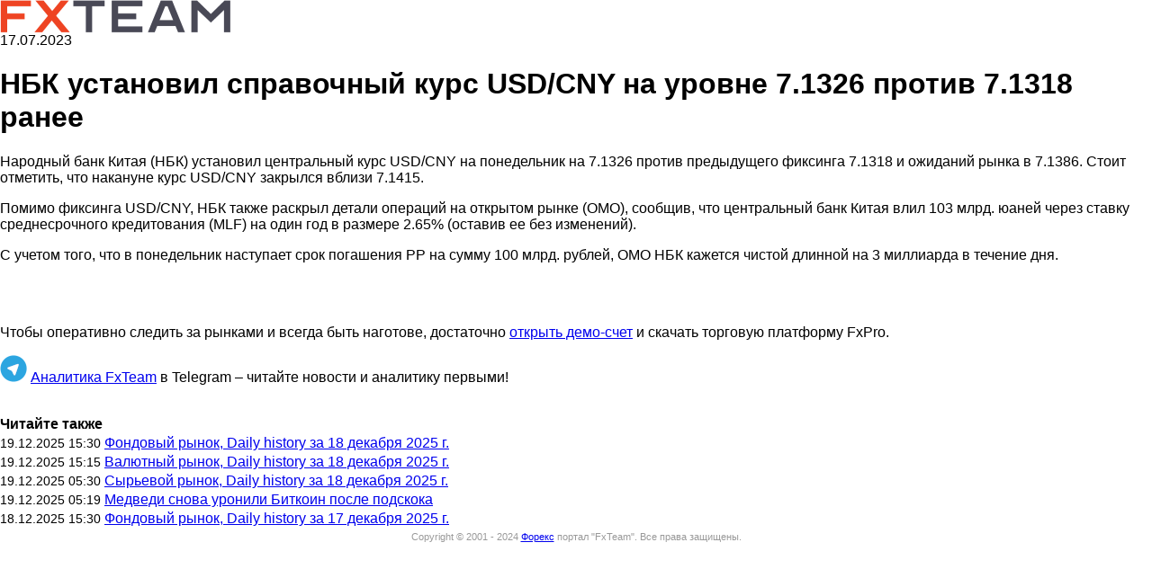

--- FILE ---
content_type: text/html; charset=utf-8
request_url: https://www.fxteam.ru/amp/forex/fxteam-news/269136.html
body_size: 2478
content:
<!doctype html>
<html ⚡ lang="en">
<head>
<meta charset="utf-8">
<title>НБК установил справочный курс USD/CNY на уровне 7.1326 против 7.1318 ранее -  17 июль 2023 | Новости рынка Форекс</title>
<meta name="description" content="Народный банк Китая (НБК) установил центральный курс USD/CNY на понедельник на 7.1326 против предыдущего фиксинга 7.1318 и ожиданий рынка в 7.1386. Ст..." />
<link rel="canonical" href="https://www.fxteam.ru/forex/fxteam-news/269136.html" />
<meta name="viewport" content="width=device-width, minimum-scale=1,initial-scale=1">
<script async custom-element="amp-lightbox" src="https://cdn.ampproject.org/v0/amp-lightbox-0.1.js"></script>
<style amp-boilerplate>body{-webkit-animation:-amp-start 8s steps(1,end) 0s 1 normal both;-moz-animation:-amp-start 8s steps(1,end) 0s 1 normal both;-ms-animation:-amp-start 8s steps(1,end) 0s 1 normal both;animation:-amp-start 8s steps(1,end) 0s 1 normal both}@-webkit-keyframes -amp-start{from{visibility:hidden}to{visibility:visible}}@-moz-keyframes -amp-start{from{visibility:hidden}to{visibility:visible}}@-ms-keyframes -amp-start{from{visibility:hidden}to{visibility:visible}}@-o-keyframes -amp-start{from{visibility:hidden}to{visibility:visible}}@keyframes -amp-start{from{visibility:hidden}to{visibility:visible}}</style><noscript><style amp-boilerplate>body{-webkit-animation:none;-moz-animation:none;-ms-animation:none;animation:none}</style></noscript>
<script async custom-element="amp-fit-text" src="https://cdn.ampproject.org/v0/amp-fit-text-0.1.js"></script>
 <script async custom-element="amp-analytics" src="https://cdn.ampproject.org/v0/amp-analytics-0.1.js"></script>
<script async custom-element="amp-iframe" src="https://cdn.ampproject.org/v0/amp-iframe-0.1.js"></script>
<script async src="https://cdn.ampproject.org/v0.js"></script>
<style amp-custom>
body { font-family: Arial,Helvetica,sans-serif; }
div#page-wrapper { width: 100%; }
a.logo { background: url("/images/logos/fxteam.png") no-repeat scroll 0 0 transparent; background-size: 256px; width: 256px; height: 36px; display: block; }
.copyright { color: #999; float: left; font-size: 11px; line-height: 17px; padding: 0 0 30px; text-align: center; width: 100%; }
.amp-lastnews .lnitem { display:block; margin:3px 0; }
.amp-lastnews .lnitem span { font-size: 14px; }
a.begin-trade {
color: #FFFFFF;
display: block;
background-color: #52c0d4;
padding: 5px 0;
text-align: center;
clear: both;
text-decoration: none;
}
a.begin-trade:hover {
color: #FFFFFF;
background-color: #4cb4c7;
text-decoration: none;
}
.news-daily-polls1 { display: none; }
</style>
<script type="application/ld+json">
{
"@context": "http://schema.org",
"@type": "NewsArticle",
"headline": "НБК установил справочный курс USD/CNY на уровне 7.1326 против 7.1318 ранее -  17 июль 2023 | Новости рынка ...",
"description": "Народный банк Китая (НБК) установил центральный курс USD/CNY на понедельник на 7.1326 против предыдущего фиксинга 7.1318 и ожиданий рынка в 7.1386. Ст...",
"name": "НБК установил справочный курс USD/CNY на уровне 7.1326 против 7.1318 ранее -  17 июль 2023 | Новости рынка Форекс",
"url": "https://www.fxteam.ru/amp/forex/fxteam-news/269136.html",
"mainEntityOfPage":{
"@type":"WebPage",
"@id":"https://www.fxteam.ru/amp/forex/fxteam-news/269136.html"
},
"thumbnailUrl": "https://www.fxteam.ru/images/logos/fxteam-logo-sq.png",
"dateCreated": "2023-07-17T00:00:00+03:00",
"datePublished": "2023-07-17T00:00:00+03:00",
"dateModified": "2023-07-17T00:00:00+03:00",
"author": {
"@type": "Organization",
"name": "FxTeam.ru"
},
"publisher": {
"@type": "Organization",
"name": "FxTeam.ru",
"logo": {
"@type": "ImageObject",
"url": "https://www.fxteam.ru/images/logos/fxteam.png",
"width": 322,
"height": 53
}
},
"image": {
"@type": "ImageObject",
"representativeOfPage": "true",
"url": "https://www.fxteam.ru/images/logos/fxteam-logo-sq.png",
"width": 700,
"height": 700
}
}
</script>
</head>
<body class="single single-post single-format-standard fullwidth">
 
<amp-analytics config="https://www.googletagmanager.com/amp.json?id=GTM-KMWRSWB&gtm.url=SOURCE_URL" data-credentials="include"></amp-analytics>
 
<div id="page-wrapper">
 
<div id="header">
 
<div id="logo">
<a href="/" class="logo"></a>
</div>
 
</div>
 

 
<div id="content-wrapper">
 
<div id="content">
 
<div class="padder">
 
<div id="post-content">


<div class="date">17.07.2023</div>
<div class="newstitle"><h1 class="h1cat33">НБК установил справочный курс USD/CNY на уровне 7.1326 против 7.1318 ранее</h1></div>



<div class="news-content"><p>Народный банк Китая (НБК) установил центральный курс USD/CNY на понедельник на 7.1326 против предыдущего фиксинга 7.1318 и ожиданий рынка в 7.1386. Стоит отметить, что накануне курс USD/CNY закрылся вблизи 7.1415.</p>  <p>Помимо фиксинга USD/CNY, НБК также раскрыл детали операций на открытом рынке (OMO), сообщив, что центральный банк Китая влил 103 млрд. юаней через ставку среднесрочного кредитования (MLF) на один год в размере 2.65% (оставив ее без изменений).</p>  <p>С учетом того, что в понедельник наступает срок погашения РР на сумму 100 млрд. рублей, OMO НБК кажется чистой длинной на 3 миллиарда в течение дня.</p>  <h2>&nbsp;</h2></p><p>Чтобы оперативно следить за рынками и всегда быть наготове, достаточно <a target="_blank" href="https://www.partners-fxpro.org/open-forex-account?utm_source=fxteam_ru&utm_medium=text&utm_campaign=suffix">открыть демо-счет</a> и скачать торговую платформу FxPro.</p><p class="telegram-channel">
					<amp-img alt="Аналитика FxTeam в Telegram" src="/i/telegram-logo.png" width="30" height="30" layout="fixed"></amp-img>
					<a target="_blank" href="https://t.me/fxteamru">Аналитика FxTeam</a> в Telegram – читайте новости и аналитику первыми!
					</p></div><br /><div class="amp-lastnews"><b>Читайте также</b><br>					<span class="lnitem"><span>19.12.2025 15:30</span> <a href="/amp/forex/fxteam-news/297979.html">Фондовый рынок, Daily history за 18 декабря 2025 г.</a></span>					<span class="lnitem"><span>19.12.2025 15:15</span> <a href="/amp/forex/fxteam-news/297978.html">Валютный рынок, Daily history за 18 декабря 2025 г.</a></span>					<span class="lnitem"><span>19.12.2025 05:30</span> <a href="/amp/forex/fxteam-news/297981.html">Сырьевой рынок, Daily history за 18 декабря 2025 г.</a></span>					<span class="lnitem"><span>19.12.2025 05:19</span> <a href="/amp/finance/297980.html">Медведи снова уронили Биткоин после подскока</a></span>					<span class="lnitem"><span>18.12.2025 15:30</span> <a href="/amp/forex/fxteam-news/297968.html">Фондовый рынок, Daily history за 17 декабря 2025 г.</a></span></div>











</div>
 
</div>
 
</div>
 
<div class="clear"></div>
</div>
 
 
<div class="copyright">Copyright &copy; 2001 - 2024 <a href="https://www.fxteam.ru/" title="Forex"><span>Форекс</span></a> портал "<span>FxTeam</span>". <span>Все права защищены.</span></div>
 
</div>
 
</body>
</html>
